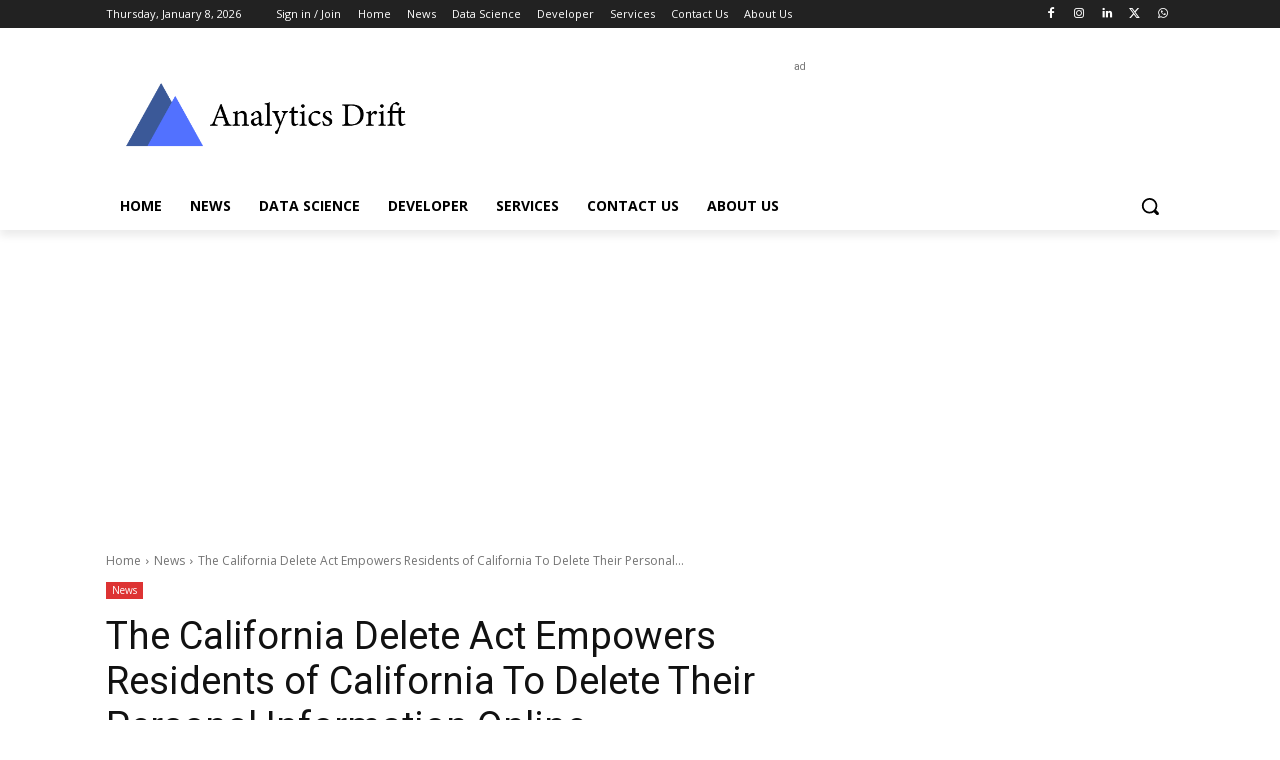

--- FILE ---
content_type: text/html; charset=UTF-8
request_url: https://analyticsdrift.com/wp-admin/admin-ajax.php?td_theme_name=Newspaper&v=12.7.3
body_size: -202
content:
{"22585":268}

--- FILE ---
content_type: text/html; charset=utf-8
request_url: https://www.google.com/recaptcha/api2/aframe
body_size: 255
content:
<!DOCTYPE HTML><html><head><meta http-equiv="content-type" content="text/html; charset=UTF-8"></head><body><script nonce="hrYYYA_VTrnsNnsanh8TVA">/** Anti-fraud and anti-abuse applications only. See google.com/recaptcha */ try{var clients={'sodar':'https://pagead2.googlesyndication.com/pagead/sodar?'};window.addEventListener("message",function(a){try{if(a.source===window.parent){var b=JSON.parse(a.data);var c=clients[b['id']];if(c){var d=document.createElement('img');d.src=c+b['params']+'&rc='+(localStorage.getItem("rc::a")?sessionStorage.getItem("rc::b"):"");window.document.body.appendChild(d);sessionStorage.setItem("rc::e",parseInt(sessionStorage.getItem("rc::e")||0)+1);localStorage.setItem("rc::h",'1767854946042');}}}catch(b){}});window.parent.postMessage("_grecaptcha_ready", "*");}catch(b){}</script></body></html>